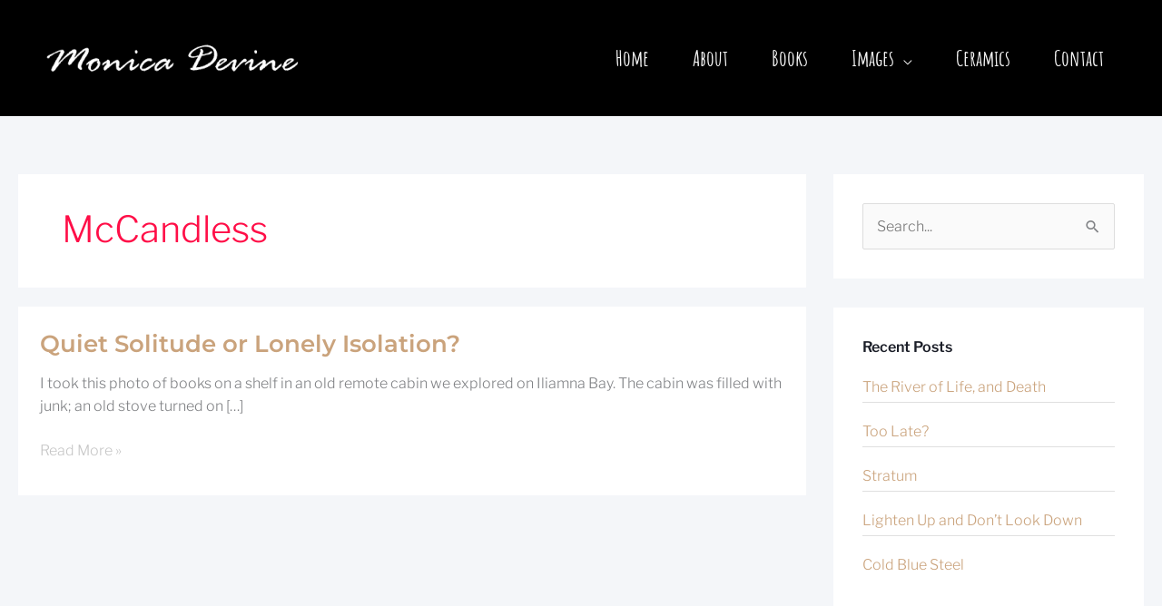

--- FILE ---
content_type: text/html; charset=UTF-8
request_url: https://www.monicadevine.com/tag/mccandless/
body_size: 10481
content:
<!DOCTYPE html><html lang="en-US"><head><meta charset="UTF-8"><meta name="viewport" content="width=device-width, initial-scale=1"><link rel="profile" href="https://gmpg.org/xfn/11"><title>McCandless &#8211; Monica Devine</title><meta name='robots' content='max-image-preview:large' /><link rel='dns-prefetch' href='//www.googletagmanager.com' /><link rel='dns-prefetch' href='//fonts.googleapis.com' /><link rel="alternate" type="application/rss+xml" title="Monica Devine &raquo; Feed" href="https://www.monicadevine.com/feed/" /><link rel="alternate" type="application/rss+xml" title="Monica Devine &raquo; Comments Feed" href="https://www.monicadevine.com/comments/feed/" /><link rel="alternate" type="application/rss+xml" title="Monica Devine &raquo; McCandless Tag Feed" href="https://www.monicadevine.com/tag/mccandless/feed/" /><link data-optimized="2" rel="stylesheet" href="https://www.monicadevine.com/wp-content/litespeed/css/14269d35343941005b61ed38fcbdcdea.css?ver=4767b" /> <script src="https://www.monicadevine.com/wp-includes/js/jquery/jquery.min.js?ver=3.7.1" id="jquery-core-js"></script> 
 <script src="https://www.googletagmanager.com/gtag/js?id=GT-M6XFLBC" id="google_gtagjs-js" async></script> <script id="google_gtagjs-js-after">window.dataLayer = window.dataLayer || [];function gtag(){dataLayer.push(arguments);}
gtag("set","linker",{"domains":["www.monicadevine.com"]});
gtag("js", new Date());
gtag("set", "developer_id.dZTNiMT", true);
gtag("config", "GT-M6XFLBC");
//# sourceURL=google_gtagjs-js-after</script> <link rel="https://api.w.org/" href="https://www.monicadevine.com/wp-json/" /><link rel="alternate" title="JSON" type="application/json" href="https://www.monicadevine.com/wp-json/wp/v2/tags/1188" /><link rel="EditURI" type="application/rsd+xml" title="RSD" href="https://www.monicadevine.com/xmlrpc.php?rsd" /><meta name="generator" content="WordPress 6.9" /><meta name="generator" content="Site Kit by Google 1.168.0" /><link rel="preload" href="https://www.monicadevine.com/wp-content/plugins/monarch/core/admin/fonts/modules.ttf" as="font" crossorigin="anonymous"><link rel="icon" href="https://www.monicadevine.com/wp-content/uploads/cropped-favicon94-32x32.png" sizes="32x32" /><link rel="icon" href="https://www.monicadevine.com/wp-content/uploads/cropped-favicon94-192x192.png" sizes="192x192" /><link rel="apple-touch-icon" href="https://www.monicadevine.com/wp-content/uploads/cropped-favicon94-180x180.png" /><meta name="msapplication-TileImage" content="https://www.monicadevine.com/wp-content/uploads/cropped-favicon94-270x270.png" /></head><body itemtype='https://schema.org/Blog' itemscope='itemscope' class="archive tag tag-mccandless tag-1188 wp-custom-logo wp-embed-responsive wp-theme-astra fl-builder-2-10-0-5 fl-no-js et_monarch ast-desktop ast-separate-container ast-two-container ast-right-sidebar astra-4.12.1 ast-header-custom-item-inside ast-mobile-inherit-site-logo ast-inherit-site-logo-transparent ast-blog-grid-2 ast-blog-layout-1 ast-pagination-square ast-full-width-layout ast-sticky-header-shrink astra-addon-4.12.1"><a
class="skip-link screen-reader-text"
href="#content">
Skip to content</a><div
class="hfeed site" id="page"><header
class="site-header header-main-layout-1 ast-primary-menu-enabled ast-menu-toggle-icon ast-mobile-header-stack ast-above-header-mobile-inline ast-below-header-mobile-inline" id="masthead" itemtype="https://schema.org/WPHeader" itemscope="itemscope" itemid="#masthead"		><div class="main-header-bar-wrap"><div class="main-header-bar"><div class="ast-container"><div class="ast-flex main-header-container"><div class="site-branding"><div
class="ast-site-identity" itemtype="https://schema.org/Organization" itemscope="itemscope"			>
<span class="site-logo-img"><a href="https://www.monicadevine.com/" class="custom-logo-link" rel="home"><img data-lazyloaded="1" src="[data-uri]" width="300" height="50" data-src="https://www.monicadevine.com/wp-content/uploads/cropped-monicadevine-logo-white400x67-1-300x50.png" class="custom-logo" alt="Monica Devine" decoding="async" data-srcset="https://www.monicadevine.com/wp-content/uploads/cropped-monicadevine-logo-white400x67-1-300x50.png 300w, https://www.monicadevine.com/wp-content/uploads/cropped-monicadevine-logo-white400x67-1.png 400w" data-sizes="(max-width: 300px) 100vw, 300px" /><noscript><img width="300" height="50" src="https://www.monicadevine.com/wp-content/uploads/cropped-monicadevine-logo-white400x67-1-300x50.png" class="custom-logo" alt="Monica Devine" decoding="async" srcset="https://www.monicadevine.com/wp-content/uploads/cropped-monicadevine-logo-white400x67-1-300x50.png 300w, https://www.monicadevine.com/wp-content/uploads/cropped-monicadevine-logo-white400x67-1.png 400w" sizes="(max-width: 300px) 100vw, 300px" /></noscript></a></span></div></div><div class="ast-mobile-menu-buttons"><div class="ast-button-wrap">
<button type="button" class="menu-toggle main-header-menu-toggle  ast-mobile-menu-buttons-fill "  aria-controls='primary-menu' aria-expanded='false'>
<span class="screen-reader-text">menu</span>
<span class="ast-icon icon-menu-bars"><span class="menu-toggle-icon"></span></span>
<span class="mobile-menu-wrap">
<span class="mobile-menu">menu</span>
</span></button></div></div><div class="ast-main-header-bar-alignment"><div class="main-header-bar-navigation"><nav class="site-navigation ast-flex-grow-1 navigation-accessibility" id="primary-site-navigation" aria-label="Site Navigation" itemtype="https://schema.org/SiteNavigationElement" itemscope="itemscope"><div class="main-navigation"><ul id="primary-menu" class="main-header-menu ast-menu-shadow ast-nav-menu ast-flex ast-justify-content-flex-end  submenu-with-border"><li id="menu-item-2262" class="menu-item menu-item-type-custom menu-item-object-custom menu-item-2262"><a href="http://monicadevine.com/" class="menu-link">Home</a></li><li id="menu-item-2043" class="menu-item menu-item-type-post_type menu-item-object-page menu-item-2043"><a href="https://www.monicadevine.com/about/" class="menu-link">About</a></li><li id="menu-item-2357" class="menu-item menu-item-type-post_type menu-item-object-page menu-item-2357"><a href="https://www.monicadevine.com/books/" class="menu-link">Books</a></li><li id="menu-item-2356" class="menu-item menu-item-type-post_type menu-item-object-page menu-item-has-children menu-item-2356"><a aria-expanded="false" href="https://www.monicadevine.com/images/" class="menu-link">Images</a><button class="ast-menu-toggle" aria-expanded="false" aria-label="Toggle Menu"><span class="ast-icon icon-arrow"></span></button><ul class="sub-menu"><li id="menu-item-2473" class="menu-item menu-item-type-post_type menu-item-object-page menu-item-2473"><a href="https://www.monicadevine.com/images/abstract/" class="menu-link">Abstract</a></li><li id="menu-item-2531" class="menu-item menu-item-type-post_type menu-item-object-page menu-item-2531"><a href="https://www.monicadevine.com/images/experimental/" class="menu-link">Experimental</a></li><li id="menu-item-2479" class="menu-item menu-item-type-post_type menu-item-object-page menu-item-2479"><a href="https://www.monicadevine.com/images/floral/" class="menu-link">Floral</a></li><li id="menu-item-2475" class="menu-item menu-item-type-post_type menu-item-object-page menu-item-2475"><a href="https://www.monicadevine.com/images/landscape/" class="menu-link">Landscape</a></li><li id="menu-item-2474" class="menu-item menu-item-type-post_type menu-item-object-page menu-item-2474"><a href="https://www.monicadevine.com/images/oceanic/" class="menu-link">Oceanic</a></li><li id="menu-item-2530" class="menu-item menu-item-type-post_type menu-item-object-page menu-item-2530"><a href="https://www.monicadevine.com/images/travels/" class="menu-link">Travels</a></li></ul></li><li id="menu-item-2355" class="menu-item menu-item-type-post_type menu-item-object-page menu-item-2355"><a href="https://www.monicadevine.com/ceramics/" class="menu-link">Ceramics</a></li><li id="menu-item-2354" class="menu-item menu-item-type-post_type menu-item-object-page menu-item-2354"><a href="https://www.monicadevine.com/contact/" class="menu-link">Contact</a></li></ul></div></nav></div></div></div></div></div></div></header><div id="content" class="site-content"><div class="ast-container"><div id="primary" class="content-area primary ast-grid-2 ast-grid-md-1 ast-grid-sm-1"><section class="ast-archive-description"><h1 class="page-title ast-archive-title">McCandless</h1></section><main id="main" class="site-main"><div class="ast-row"><article
class="post-71 post type-post status-publish format-standard hentry category-alaska category-death-and-beauty tag-books tag-handicap tag-isolation tag-mccandless tag-old tag-quiet tag-solitude ast-col-sm-12 ast-article-post ast-col-md-12 ast-featured-post ast-separate-posts" id="post-71" itemtype="https://schema.org/CreativeWork" itemscope="itemscope"><div class="ast-post-format- ast-no-thumb blog-layout-1 ast-article-inner ast-no-date-box"><div class="post-content ast-col-md-12" ><h2 class="entry-title ast-blog-single-element" itemprop="headline"><a href="https://www.monicadevine.com/quiet-solitude-or-lonely-isolation/" rel="bookmark">Quiet Solitude or Lonely Isolation?</a></h2><header class="entry-header ast-blog-single-element ast-blog-meta-container"></header><div class="ast-blog-featured-section post-thumb ast-blog-single-element"></div><div class="ast-excerpt-container ast-blog-single-element"><p>I took this photo of books on a shelf in an old remote cabin we explored on Iliamna Bay. The cabin was filled with junk; an old stove turned on [&hellip;]</p></div><p class="ast-blog-single-element ast-read-more-container read-more"> <a class="" href="https://www.monicadevine.com/quiet-solitude-or-lonely-isolation/"> <span class="screen-reader-text">Quiet Solitude or Lonely Isolation?</span> Read More »</a></p><div class="entry-content clear"
itemprop="text"		></div></div></div></article></div></main></div><div class="widget-area secondary" id="secondary" itemtype="https://schema.org/WPSideBar" itemscope="itemscope"><div class="sidebar-main" ><aside id="search-2" class="widget widget_search"><form role="search" method="get" class="search-form" action="https://www.monicadevine.com/">
<label for="search-field">
<span class="screen-reader-text">Search for:</span>
<input type="search" id="search-field-sticky" class="search-field"   placeholder="Search..." value="" name="s" tabindex="-1">
</label>
<input type="submit" class="search-submit" value="Search"></form></aside><aside id="recent-posts-2" class="widget widget_recent_entries"><h2 class="widget-title">Recent Posts</h2><nav aria-label="Recent Posts"><ul><li>
<a href="https://www.monicadevine.com/the-river-of-life-and-death/">The River of Life, and Death</a></li><li>
<a href="https://www.monicadevine.com/too-late/">Too Late?</a></li><li>
<a href="https://www.monicadevine.com/stratum/">Stratum</a></li><li>
<a href="https://www.monicadevine.com/lighten-up-and-dont-look-down/">Lighten Up and Don&#8217;t Look Down</a></li><li>
<a href="https://www.monicadevine.com/cold-blue-steel/">Cold Blue Steel</a></li></ul></nav></aside><aside id="recent-comments-2" class="widget widget_recent_comments"><h2 class="widget-title">Recent Comments</h2><nav aria-label="Recent Comments"><ul id="recentcomments"><li class="recentcomments"><span class="comment-author-link">Zach</span> on <a href="https://www.monicadevine.com/winter-moth/#comment-1228">Winter Moth</a></li><li class="recentcomments"><span class="comment-author-link">Lucy</span> on <a href="https://www.monicadevine.com/side-roads-marquette-michigan/#comment-1219">Side roads: Marquette, Michigan</a></li><li class="recentcomments"><span class="comment-author-link">Suse</span> on <a href="https://www.monicadevine.com/cold-blue-steel/#comment-1218">Cold Blue Steel</a></li></ul></nav></aside><aside id="text-2" class="widget widget_text"><h2 class="widget-title">Buy My Books for Kids on Amazon</h2><div class="textwidget"><p><span style="font-weight:bold;"><span style="font-weight:bold;"></span></span><a href="http://www.amazon.com/Monica-Devine/e/B001H6NBMU/ref=ntt_athr_dp_pel_pop_1" target="_blank">Monica Devine&#8217;s Books</a></p><ul><li><a href="http://www.amazon.com/Kayak-Girl-Monica-Devine/dp/1602231885/ref=sr_1_1?ie=UTF8&#038;qid=1346811876&#038;sr=8-1&#038;keywords=kayak+girl" target="_blank">Kayak Girl</a></li><li><a href="http://www.amazon.com/Hanna-Bears-Christmas-Monica-Devine/dp/1550415859/ref=ntt_at_ep_dpt_3" target="_blank">Hanna Bear&#8217;s Christmas</a></li><li><a href="http://www.amazon.com/Carry-Me-Mama-Devine/dp/1550051504/ref=ntt_at_ep_dpt_2" target="_blank">Carry Me, Mama</a></li><li><a href="http://www.amazon.com/Iditarod-Greatest-Win-Ever/dp/0789119552/ref=ntt_at_ep_dpt_1" target="_blank">The Iditarod</a></li><li><a href="http://www.amazon.com/Mountain-Climbing-Cover-Cover-Informational/dp/0780761421/ref=ntt_at_ep_dpt_4" target="_blank">Mountain Climbing</a></li></ul></div></aside></div></div></div></div><div class="astra-advanced-hook-2198 "><div class="fl-builder-content fl-builder-content-2198 fl-builder-global-templates-locked" data-post-id="2198"><div class="fl-row fl-row-full-width fl-row-bg-parallax fl-node-5a1bb95405441 fl-row-default-height fl-row-align-center" data-node="5a1bb95405441" data-parallax-speed="2" data-parallax-image="http://monicadevine.com/wp-content/uploads/eagle_river_valley_riverhike-1-of-1.jpg"><div class="fl-row-content-wrap"><div class="fl-row-content fl-row-fixed-width fl-node-content"><div class="fl-col-group fl-node-5a1bb95405109 fl-col-group-equal-height fl-col-group-align-center" data-node="5a1bb95405109"><div class="fl-col fl-node-5a1bb95405147 fl-col-bg-color fl-col-small" data-node="5a1bb95405147"><div class="fl-col-content fl-node-content"><div class="fl-module fl-module-spacer-gap fl-node-5a1bce6f2a35c" data-node="5a1bce6f2a35c"><div class="fl-module-content fl-node-content"><div class="uabb-module-content uabb-spacer-gap-preview uabb-spacer-gap"></div></div></div><div class="fl-module fl-module-info-box fl-node-5a1bb954051f9" data-node="5a1bb954051f9"><div class="fl-module-content fl-node-content"><div class="uabb-module-content uabb-infobox infobox-left "><div class="uabb-infobox-left-right-wrap"><div class="uabb-infobox-content"><div class='uabb-infobox-title-wrap'><h3 class="uabb-infobox-title">GREETINGS</h3></div><div class="uabb-infobox-text-wrap"><div class="uabb-infobox-text uabb-text-editor"><p>Welcome to the creative playground of Image, Sculpture, Verse.  I live in a river town nestled in the Chugach Mountain Range of Southcentral Alaska.</p></div><a href="/about/" target="_self"  class="uabb-infobox-cta-link">Read More &gt;&gt;</a></div></div></div></div></div></div><div class="fl-module fl-module-spacer-gap fl-node-5a1bce72e71e6" data-node="5a1bce72e71e6"><div class="fl-module-content fl-node-content"><div class="uabb-module-content uabb-spacer-gap-preview uabb-spacer-gap"></div></div></div></div></div><div class="fl-col fl-node-5a1bb95405183 fl-col-bg-color fl-col-small" data-node="5a1bb95405183"><div class="fl-col-content fl-node-content"><div class="fl-module fl-module-spacer-gap fl-node-5a1bce66ee7f8" data-node="5a1bce66ee7f8"><div class="fl-module-content fl-node-content"><div class="uabb-module-content uabb-spacer-gap-preview uabb-spacer-gap"></div></div></div><div class="fl-module fl-module-advanced-icon fl-node-5a1bb954052e2" data-node="5a1bb954052e2"><div class="fl-module-content fl-node-content"><div class="uabb-module-content adv-icon-wrap adv-icon-horizontal adv-icon-center">
<a class="adv-icon-link adv-icon-1" href="https://www.facebook.com/monica.devine1%20" target="_blank" rel="noopener" aria-label="Go to https://www.facebook.com/monica.devine1%20"><div class="uabb-module-content uabb-imgicon-wrap">				<span class="uabb-icon-wrap">
<span class="uabb-icon">
<i class="ua-icon ua-icon-facebook-with-circle" aria-hidden="true"></i>
</span>
</span></div></a><a class="adv-icon-link adv-icon-2" href="https://twitter.com/@MonicaDevine3" target="_blank" rel="noopener" aria-label="Go to https://twitter.com/@MonicaDevine3"><div class="uabb-module-content uabb-imgicon-wrap">				<span class="uabb-icon-wrap">
<span class="uabb-icon">
<i class="ua-icon ua-icon-twitter-with-circle" aria-hidden="true"></i>
</span>
</span></div></a><a class="adv-icon-link adv-icon-3" href="https://www.instagram.com/monicadevine.art/" target="_blank" rel="noopener" aria-label="Go to https://www.instagram.com/monicadevine.art/"><div class="uabb-module-content uabb-imgicon-wrap">				<span class="uabb-icon-wrap">
<span class="uabb-icon">
<i class="ua-icon ua-icon-instagram-with-circle" aria-hidden="true"></i>
</span>
</span></div></a><a class="adv-icon-link adv-icon-4" href="https://www.pinterest.com/monicadevine1/" target="_blank" rel="noopener" aria-label="Go to https://www.pinterest.com/monicadevine1/"><div class="uabb-module-content uabb-imgicon-wrap">				<span class="uabb-icon-wrap">
<span class="uabb-icon">
<i class="ua-icon ua-icon-pinterest-with-circle" aria-hidden="true"></i>
</span>
</span></div></a></div></div></div><div class="fl-module fl-module-spacer-gap fl-node-5a1bce75e3ac5" data-node="5a1bce75e3ac5"><div class="fl-module-content fl-node-content"><div class="uabb-module-content uabb-spacer-gap-preview uabb-spacer-gap"></div></div></div></div></div><div class="fl-col fl-node-5a1bb954051be fl-col-bg-color fl-col-small" data-node="5a1bb954051be"><div class="fl-col-content fl-node-content"><div class="fl-module fl-module-spacer-gap fl-node-5a1bb95405233" data-node="5a1bb95405233"><div class="fl-module-content fl-node-content"><div class="uabb-module-content uabb-spacer-gap-preview uabb-spacer-gap"></div></div></div><div class="fl-module fl-module-info-box fl-node-5a1bb95405392" data-node="5a1bb95405392"><div class="fl-module-content fl-node-content"><div class="uabb-module-content uabb-infobox infobox-left "><div class="uabb-infobox-left-right-wrap"><div class="uabb-infobox-content"><div class='uabb-infobox-title-wrap'><h3 class="uabb-infobox-title">FOLLOW BY EMAIL</h3></div><div class="uabb-infobox-text-wrap"><div class="uabb-infobox-text uabb-text-editor"><p>Stay connected through my occasional newsletter for more Image Sculpture Verse creations.</p></div></div></div></div></div></div></div><div class="fl-module fl-module-html fl-node-5a30b69002144" data-node="5a30b69002144"><div class="fl-module-content fl-node-content"><div class="fl-html"><div id="mc_embed_signup"><form action="https://blogspot.us6.list-manage.com/subscribe/post?u=a13b321c8a241fff40d23ff47&id=534cef4819" method="post" id="mc-embedded-subscribe-form" name="mc-embedded-subscribe-form" class="validate" target="_blank" novalidate><div id="mc_embed_signup_scroll">
<input type="email" value="" name="EMAIL" class="email" id="mce-EMAIL" placeholder="email address" required><div style="position: absolute; left: -5000px;" aria-hidden="true"><input type="text" name="b_a13b321c8a241fff40d23ff47_534cef4819" tabindex="-1" value=""></div><div class="clear"><input type="submit" value="Subscribe" name="subscribe" id="mc-embedded-subscribe" class="button"></div></div></form></div></div></div></div><div class="fl-module fl-module-spacer-gap fl-node-5a1bce6267136" data-node="5a1bce6267136"><div class="fl-module-content fl-node-content"><div class="uabb-module-content uabb-spacer-gap-preview uabb-spacer-gap"></div></div></div></div></div></div></div></div></div></div><div class="uabb-js-breakpoint" style="display: none;"></div></div><footer
class="site-footer" id="colophon" itemtype="https://schema.org/WPFooter" itemscope="itemscope" itemid="#colophon"		><div class="ast-small-footer footer-sml-layout-2"><div class="ast-footer-overlay"><div class="ast-container"><div class="ast-small-footer-wrap" ><div class="ast-row ast-flex"><div class="ast-small-footer-section ast-small-footer-section-1 ast-small-footer-section-equally ast-col-md-6" >
Copyright © 2026 <span class="ast-footer-site-title">Monica Devine</span></div><div class="ast-small-footer-section ast-small-footer-section-2 ast-small-footer-section-equally ast-col-md-6" ><div class="footer-primary-navigation"><ul id="menu-site-navigation" class="nav-menu"><li class="menu-item menu-item-type-custom menu-item-object-custom menu-item-2262"><a href="http://monicadevine.com/" class="menu-link">Home</a></li><li class="menu-item menu-item-type-post_type menu-item-object-page menu-item-2043"><a href="https://www.monicadevine.com/about/" class="menu-link">About</a></li><li class="menu-item menu-item-type-post_type menu-item-object-page menu-item-2357"><a href="https://www.monicadevine.com/books/" class="menu-link">Books</a></li><li class="menu-item menu-item-type-post_type menu-item-object-page menu-item-2356"><a aria-expanded="false" href="https://www.monicadevine.com/images/" class="menu-link">Images</a></li><li class="menu-item menu-item-type-post_type menu-item-object-page menu-item-2355"><a href="https://www.monicadevine.com/ceramics/" class="menu-link">Ceramics</a></li><li class="menu-item menu-item-type-post_type menu-item-object-page menu-item-2354"><a href="https://www.monicadevine.com/contact/" class="menu-link">Contact</a></li></ul></div></div></div></div></div></div></div></footer></div> <script type="speculationrules">{"prefetch":[{"source":"document","where":{"and":[{"href_matches":"/*"},{"not":{"href_matches":["/wp-*.php","/wp-admin/*","/wp-content/uploads/*","/wp-content/*","/wp-content/plugins/*","/wp-content/themes/astra/*","/*\\?(.+)"]}},{"not":{"selector_matches":"a[rel~=\"nofollow\"]"}},{"not":{"selector_matches":".no-prefetch, .no-prefetch a"}}]},"eagerness":"conservative"}]}</script> <div class="et_social_pin_images_outer"><div class="et_social_pinterest_window"><div class="et_social_modal_header"><h3>Pin It on Pinterest</h3><span class="et_social_close"></span></div><div class="et_social_pin_images" data-permalink="https://www.monicadevine.com/quiet-solitude-or-lonely-isolation/" data-title="Quiet Solitude or Lonely Isolation?" data-post_id="71"></div></div></div><div id="ast-scroll-top" tabindex="0" class="ast-scroll-top-icon ast-scroll-to-top-right" data-on-devices="both">
<span class="screen-reader-text">Scroll to Top</span></div> <script data-no-optimize="1">window.lazyLoadOptions=Object.assign({},{threshold:300},window.lazyLoadOptions||{});!function(t,e){"object"==typeof exports&&"undefined"!=typeof module?module.exports=e():"function"==typeof define&&define.amd?define(e):(t="undefined"!=typeof globalThis?globalThis:t||self).LazyLoad=e()}(this,function(){"use strict";function e(){return(e=Object.assign||function(t){for(var e=1;e<arguments.length;e++){var n,a=arguments[e];for(n in a)Object.prototype.hasOwnProperty.call(a,n)&&(t[n]=a[n])}return t}).apply(this,arguments)}function o(t){return e({},at,t)}function l(t,e){return t.getAttribute(gt+e)}function c(t){return l(t,vt)}function s(t,e){return function(t,e,n){e=gt+e;null!==n?t.setAttribute(e,n):t.removeAttribute(e)}(t,vt,e)}function i(t){return s(t,null),0}function r(t){return null===c(t)}function u(t){return c(t)===_t}function d(t,e,n,a){t&&(void 0===a?void 0===n?t(e):t(e,n):t(e,n,a))}function f(t,e){et?t.classList.add(e):t.className+=(t.className?" ":"")+e}function _(t,e){et?t.classList.remove(e):t.className=t.className.replace(new RegExp("(^|\\s+)"+e+"(\\s+|$)")," ").replace(/^\s+/,"").replace(/\s+$/,"")}function g(t){return t.llTempImage}function v(t,e){!e||(e=e._observer)&&e.unobserve(t)}function b(t,e){t&&(t.loadingCount+=e)}function p(t,e){t&&(t.toLoadCount=e)}function n(t){for(var e,n=[],a=0;e=t.children[a];a+=1)"SOURCE"===e.tagName&&n.push(e);return n}function h(t,e){(t=t.parentNode)&&"PICTURE"===t.tagName&&n(t).forEach(e)}function a(t,e){n(t).forEach(e)}function m(t){return!!t[lt]}function E(t){return t[lt]}function I(t){return delete t[lt]}function y(e,t){var n;m(e)||(n={},t.forEach(function(t){n[t]=e.getAttribute(t)}),e[lt]=n)}function L(a,t){var o;m(a)&&(o=E(a),t.forEach(function(t){var e,n;e=a,(t=o[n=t])?e.setAttribute(n,t):e.removeAttribute(n)}))}function k(t,e,n){f(t,e.class_loading),s(t,st),n&&(b(n,1),d(e.callback_loading,t,n))}function A(t,e,n){n&&t.setAttribute(e,n)}function O(t,e){A(t,rt,l(t,e.data_sizes)),A(t,it,l(t,e.data_srcset)),A(t,ot,l(t,e.data_src))}function w(t,e,n){var a=l(t,e.data_bg_multi),o=l(t,e.data_bg_multi_hidpi);(a=nt&&o?o:a)&&(t.style.backgroundImage=a,n=n,f(t=t,(e=e).class_applied),s(t,dt),n&&(e.unobserve_completed&&v(t,e),d(e.callback_applied,t,n)))}function x(t,e){!e||0<e.loadingCount||0<e.toLoadCount||d(t.callback_finish,e)}function M(t,e,n){t.addEventListener(e,n),t.llEvLisnrs[e]=n}function N(t){return!!t.llEvLisnrs}function z(t){if(N(t)){var e,n,a=t.llEvLisnrs;for(e in a){var o=a[e];n=e,o=o,t.removeEventListener(n,o)}delete t.llEvLisnrs}}function C(t,e,n){var a;delete t.llTempImage,b(n,-1),(a=n)&&--a.toLoadCount,_(t,e.class_loading),e.unobserve_completed&&v(t,n)}function R(i,r,c){var l=g(i)||i;N(l)||function(t,e,n){N(t)||(t.llEvLisnrs={});var a="VIDEO"===t.tagName?"loadeddata":"load";M(t,a,e),M(t,"error",n)}(l,function(t){var e,n,a,o;n=r,a=c,o=u(e=i),C(e,n,a),f(e,n.class_loaded),s(e,ut),d(n.callback_loaded,e,a),o||x(n,a),z(l)},function(t){var e,n,a,o;n=r,a=c,o=u(e=i),C(e,n,a),f(e,n.class_error),s(e,ft),d(n.callback_error,e,a),o||x(n,a),z(l)})}function T(t,e,n){var a,o,i,r,c;t.llTempImage=document.createElement("IMG"),R(t,e,n),m(c=t)||(c[lt]={backgroundImage:c.style.backgroundImage}),i=n,r=l(a=t,(o=e).data_bg),c=l(a,o.data_bg_hidpi),(r=nt&&c?c:r)&&(a.style.backgroundImage='url("'.concat(r,'")'),g(a).setAttribute(ot,r),k(a,o,i)),w(t,e,n)}function G(t,e,n){var a;R(t,e,n),a=e,e=n,(t=Et[(n=t).tagName])&&(t(n,a),k(n,a,e))}function D(t,e,n){var a;a=t,(-1<It.indexOf(a.tagName)?G:T)(t,e,n)}function S(t,e,n){var a;t.setAttribute("loading","lazy"),R(t,e,n),a=e,(e=Et[(n=t).tagName])&&e(n,a),s(t,_t)}function V(t){t.removeAttribute(ot),t.removeAttribute(it),t.removeAttribute(rt)}function j(t){h(t,function(t){L(t,mt)}),L(t,mt)}function F(t){var e;(e=yt[t.tagName])?e(t):m(e=t)&&(t=E(e),e.style.backgroundImage=t.backgroundImage)}function P(t,e){var n;F(t),n=e,r(e=t)||u(e)||(_(e,n.class_entered),_(e,n.class_exited),_(e,n.class_applied),_(e,n.class_loading),_(e,n.class_loaded),_(e,n.class_error)),i(t),I(t)}function U(t,e,n,a){var o;n.cancel_on_exit&&(c(t)!==st||"IMG"===t.tagName&&(z(t),h(o=t,function(t){V(t)}),V(o),j(t),_(t,n.class_loading),b(a,-1),i(t),d(n.callback_cancel,t,e,a)))}function $(t,e,n,a){var o,i,r=(i=t,0<=bt.indexOf(c(i)));s(t,"entered"),f(t,n.class_entered),_(t,n.class_exited),o=t,i=a,n.unobserve_entered&&v(o,i),d(n.callback_enter,t,e,a),r||D(t,n,a)}function q(t){return t.use_native&&"loading"in HTMLImageElement.prototype}function H(t,o,i){t.forEach(function(t){return(a=t).isIntersecting||0<a.intersectionRatio?$(t.target,t,o,i):(e=t.target,n=t,a=o,t=i,void(r(e)||(f(e,a.class_exited),U(e,n,a,t),d(a.callback_exit,e,n,t))));var e,n,a})}function B(e,n){var t;tt&&!q(e)&&(n._observer=new IntersectionObserver(function(t){H(t,e,n)},{root:(t=e).container===document?null:t.container,rootMargin:t.thresholds||t.threshold+"px"}))}function J(t){return Array.prototype.slice.call(t)}function K(t){return t.container.querySelectorAll(t.elements_selector)}function Q(t){return c(t)===ft}function W(t,e){return e=t||K(e),J(e).filter(r)}function X(e,t){var n;(n=K(e),J(n).filter(Q)).forEach(function(t){_(t,e.class_error),i(t)}),t.update()}function t(t,e){var n,a,t=o(t);this._settings=t,this.loadingCount=0,B(t,this),n=t,a=this,Y&&window.addEventListener("online",function(){X(n,a)}),this.update(e)}var Y="undefined"!=typeof window,Z=Y&&!("onscroll"in window)||"undefined"!=typeof navigator&&/(gle|ing|ro)bot|crawl|spider/i.test(navigator.userAgent),tt=Y&&"IntersectionObserver"in window,et=Y&&"classList"in document.createElement("p"),nt=Y&&1<window.devicePixelRatio,at={elements_selector:".lazy",container:Z||Y?document:null,threshold:300,thresholds:null,data_src:"src",data_srcset:"srcset",data_sizes:"sizes",data_bg:"bg",data_bg_hidpi:"bg-hidpi",data_bg_multi:"bg-multi",data_bg_multi_hidpi:"bg-multi-hidpi",data_poster:"poster",class_applied:"applied",class_loading:"litespeed-loading",class_loaded:"litespeed-loaded",class_error:"error",class_entered:"entered",class_exited:"exited",unobserve_completed:!0,unobserve_entered:!1,cancel_on_exit:!0,callback_enter:null,callback_exit:null,callback_applied:null,callback_loading:null,callback_loaded:null,callback_error:null,callback_finish:null,callback_cancel:null,use_native:!1},ot="src",it="srcset",rt="sizes",ct="poster",lt="llOriginalAttrs",st="loading",ut="loaded",dt="applied",ft="error",_t="native",gt="data-",vt="ll-status",bt=[st,ut,dt,ft],pt=[ot],ht=[ot,ct],mt=[ot,it,rt],Et={IMG:function(t,e){h(t,function(t){y(t,mt),O(t,e)}),y(t,mt),O(t,e)},IFRAME:function(t,e){y(t,pt),A(t,ot,l(t,e.data_src))},VIDEO:function(t,e){a(t,function(t){y(t,pt),A(t,ot,l(t,e.data_src))}),y(t,ht),A(t,ct,l(t,e.data_poster)),A(t,ot,l(t,e.data_src)),t.load()}},It=["IMG","IFRAME","VIDEO"],yt={IMG:j,IFRAME:function(t){L(t,pt)},VIDEO:function(t){a(t,function(t){L(t,pt)}),L(t,ht),t.load()}},Lt=["IMG","IFRAME","VIDEO"];return t.prototype={update:function(t){var e,n,a,o=this._settings,i=W(t,o);{if(p(this,i.length),!Z&&tt)return q(o)?(e=o,n=this,i.forEach(function(t){-1!==Lt.indexOf(t.tagName)&&S(t,e,n)}),void p(n,0)):(t=this._observer,o=i,t.disconnect(),a=t,void o.forEach(function(t){a.observe(t)}));this.loadAll(i)}},destroy:function(){this._observer&&this._observer.disconnect(),K(this._settings).forEach(function(t){I(t)}),delete this._observer,delete this._settings,delete this.loadingCount,delete this.toLoadCount},loadAll:function(t){var e=this,n=this._settings;W(t,n).forEach(function(t){v(t,e),D(t,n,e)})},restoreAll:function(){var e=this._settings;K(e).forEach(function(t){P(t,e)})}},t.load=function(t,e){e=o(e);D(t,e)},t.resetStatus=function(t){i(t)},t}),function(t,e){"use strict";function n(){e.body.classList.add("litespeed_lazyloaded")}function a(){console.log("[LiteSpeed] Start Lazy Load"),o=new LazyLoad(Object.assign({},t.lazyLoadOptions||{},{elements_selector:"[data-lazyloaded]",callback_finish:n})),i=function(){o.update()},t.MutationObserver&&new MutationObserver(i).observe(e.documentElement,{childList:!0,subtree:!0,attributes:!0})}var o,i;t.addEventListener?t.addEventListener("load",a,!1):t.attachEvent("onload",a)}(window,document);</script><script data-optimized="1" src="https://www.monicadevine.com/wp-content/litespeed/js/f9d95b4748c41ea85d133315be4a6eac.js?ver=4767b"></script></body></html>
<!-- Page optimized by LiteSpeed Cache @2026-01-25 21:36:02 -->

<!-- Page cached by LiteSpeed Cache 7.7 on 2026-01-25 21:36:02 -->